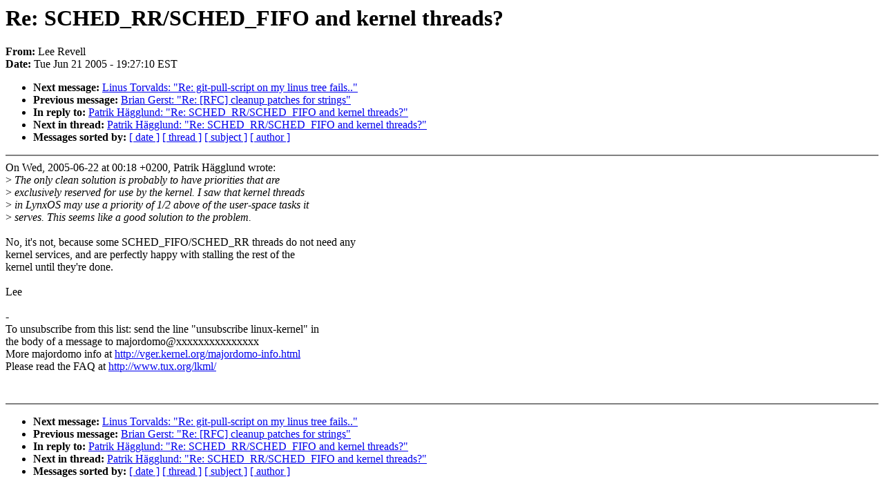

--- FILE ---
content_type: text/html; charset=UTF-8
request_url: https://lkml.indiana.edu/hypermail/linux/kernel/0506.2/1487.html
body_size: 1321
content:
<!-- MHonArc v2.6.6 -->
<!--X-Subject: Re: SCHED_RR/SCHED_FIFO and kernel threads? -->
<!--X-From-R13: Zrr Driryy <eyeriryyNwbr&#45;wbo.pbz> -->
<!--X-Date: Tue, 21 Jun 2005 19:27:10 &#45;0500 (EST) -->
<!--X-Message-Id: 1119399237.9814.15.camel@mindpipe -->
<!--X-Content-Type: text/plain -->
<!--X-Reference: 42B199FF.5010705@bredband.net -->
<!--X-Reference: 42B19F65.6000102@nortel.com -->
<!--X-Reference: 42B26FF8.6090505@bredband.net -->
<!--X-Reference: 1119011872.4846.12.camel@localhost.localdomain -->
<!--X-Reference: 42B3D7E2.2070600@bredband.net -->
<!--X-Reference: 42B89227.6050501@bredband.net -->
<!--X-Head-End-->
<!DOCTYPE HTML PUBLIC "-//W3C//DTD HTML 4.0 Transitional//EN"
                      "http://www.w3.org/TR/REC-html40/loose.dtd">
<html lang="en">
<head>
<meta HTTP-EQUIV="Content-Type" CONTENT="text/html; charset=iso-8859-2">
<title>Linux-Kernel Archive: Re: SCHED_RR/SCHED_FIFO and kernel threads?</title>
<meta NAME="Author" CONTENT="Lee Revell &lt;rlrevell@joe-job.com&gt;">
<meta NAME="Subject" CONTENT="Re: SCHED_RR/SCHED_FIFO and kernel threads?">
</head> 
<body BGCOLOR="#FFFFFF" TEXT="#000000">

<!--X-Body-Begin-->
<!--X-User-Header-->
<!--X-User-Header-End-->
<!--X-TopPNI-->


<!--X-TopPNI-End-->
<!--X-MsgBody-->
<!--X-Subject-Header-Begin-->
<h1>Re: SCHED_RR/SCHED_FIFO and kernel threads?</h1>
<strong>From: </strong>Lee Revell
<br><strong>Date: </strong> Tue Jun 21 2005 - 19:27:10 EST
<p>
<ul>
<li><strong>Next message: </strong> <a href="1488.html"> Linus Torvalds: "Re: git-pull-script on my linus tree fails.."</a>

<li><strong>Previous message: </strong> <a href="1486.html"> Brian Gerst: "Re: [RFC] cleanup patches for strings"</a>

<li><strong>In reply to: </strong> <a href="1467.html"> Patrik H&#xE4;gglund: "Re: SCHED_RR/SCHED_FIFO and kernel threads?"</a>

<li><strong>Next in thread: </strong> <a href="1468.html"> Patrik H&#xE4;gglund: "Re: SCHED_RR/SCHED_FIFO and kernel threads?"</a>

<li><strong>Messages sorted by: </strong><a href="date.html#1487">[ date ]</a> <a href="index.html#1487">[ thread ]</a> <a href="subject.html#1487">[ subject ]</a> <a href="author.html#1487">[ author ]</a>
</ul>

<!--X-Subject-Header-End-->
<!--X-Head-of-Message-->
<!--X-Head-of-Message-End-->
<!--X-Head-Body-Sep-Begin-->
<hr NOSHADE>
<!--X-Head-Body-Sep-End-->
<!--X-Body-of-Message-->
On Wed, 2005-06-22 at 00:18 +0200, Patrik H&#xE4;gglund wrote:<br>
&gt;<i> The only clean solution is probably to have priorities that are </i><br>
&gt;<i> exclusively reserved for use by the kernel. I saw that kernel threads</i><br>
&gt;<i> in LynxOS may use a priority of 1/2 above of the user-space tasks it </i><br>
&gt;<i> serves. This seems like a good solution to the problem. </i><br>
<br>
No, it's not, because some SCHED_FIFO/SCHED_RR threads do not need any<br>
kernel services, and are perfectly happy with stalling the rest of the<br>
kernel until they're done.<br>
<br>
Lee<br>
<br>
-<br>
To unsubscribe from this list: send the line &quot;unsubscribe linux-kernel&quot; in<br>
the body of a message to majordomo@xxxxxxxxxxxxxxx<br>
More majordomo info at  <a  href="http://vger.kernel.org/majordomo-info.html">http://vger.kernel.org/majordomo-info.html</a><br>
Please read the FAQ at  <a  href="http://www.tux.org/lkml/">http://www.tux.org/lkml/</a><br>
<br>
<br>

<!--X-Body-of-Message-End-->
<!--X-MsgBody-End-->
<!--X-Follow-Ups-->
<hr NOSHADE>
<!--X-Follow-Ups-End-->
<!--X-References-->








<!--X-References-End-->
<!--X-BotPNI-->
<ul>
<li><strong>Next message: </strong> <a href="1488.html"> Linus Torvalds: "Re: git-pull-script on my linus tree fails.."</a>

<li><strong>Previous message: </strong> <a href="1486.html"> Brian Gerst: "Re: [RFC] cleanup patches for strings"</a>

<li><strong>In reply to: </strong> <a href="1467.html"> Patrik H&#xE4;gglund: "Re: SCHED_RR/SCHED_FIFO and kernel threads?"</a>

<li><strong>Next in thread: </strong> <a href="1468.html"> Patrik H&#xE4;gglund: "Re: SCHED_RR/SCHED_FIFO and kernel threads?"</a>

<li><strong>Messages sorted by: </strong><a href="date.html#1487">[ date ]</a> <a href="index.html#1487">[ thread ]</a> <a href="subject.html#1487">[ subject ]</a> <a href="author.html#1487">[ author ]</a>
</ul>

<!--X-BotPNI-End-->
<!--X-User-Footer-->
<!--X-User-Footer-End-->
</body>
</html>
